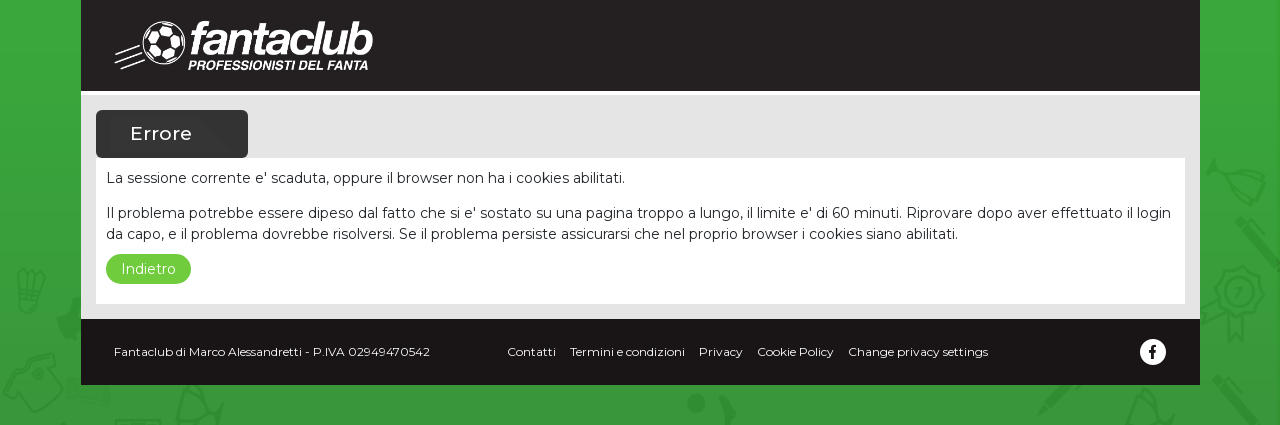

--- FILE ---
content_type: text/css
request_url: https://www.fantaclub.it/css/style_custom.css?v=29
body_size: 3968
content:
.fc_ruolo-img_small {
	width:11px;
	vertical-align:middle;
}

.qc-cmp2-persistent-link {
	background-color: #333333 !important;
}

:target {
  display: block;
  position: relative;
  top: -150px; 
  padding-top:150px;
  margin-bottom:-150px;
}

.form-group-right {
	margin-left: auto;margin-right: 0;
}

.round-img-lega {
    display: inline-block;
    width: 62px;
    box-shadow: 0px 0px 8px rgb(0 0 0 / 11%);
    border-radius: 5px;
    margin-bottom: 10px;
    padding: 2px;
}

.fc_inputdata {
	background:#fcfcfc !important;
}

.fc_statg_2 {
	color:gray;
	font-size:12px;
}

.fc_divisa_detail_box {
	border-radius:50%;
	/*border:2px solid #444444;*/
	box-shadow: 0 1px 3px rgba(34, 25, 25, 0.4);
	-moz-box-shadow: 0 1px 2px rgba(34,25,25,0.4);
	-webkit-box-shadow: 0 1px 3px rgba(34, 25, 25, 0.4);
}

/* clears the ‘X’ from Internet Explorer */
input[type=search]::-ms-clear { display: none; width : 0; height: 0; }
input[type=search]::-ms-reveal { display: none; width : 0; height: 0; }
/* clears the ‘X’ from Chrome */
input[type="search"]::-webkit-search-decoration,
input[type="search"]::-webkit-search-cancel-button,
input[type="search"]::-webkit-search-results-button,
input[type="search"]::-webkit-search-results-decoration { display: none; }

.sr-width {
	min-width:15px;
}

table.fc_reportmercato td {
    font-size: 10px !important;
}

.sec-compare-products-2 {
    padding: 15px;
    background-color: #E5E5E5;
}

@media ( min-width : 1022px) {
	.fc_cerca_gironi_sx {
		margin-left:30px;
	}
	.fc_cerca_gironi_dx {
		margin-right:30px !important;
	}
}

@media ( max-width : 992px) {
	
	:target {
	  display: block;
	  position: relative;
	  top: -100px; 
	  padding-top:100px;
	  margin-bottom:-100px;
	}
	
	.sec-compare-products-2 {
		padding:0px;
	}
	.fc_legatitle {
		max-width:90px;
	}
	.fc_legatitle_h {
		font-size:12px !important;
		word-wrap:break-word
	}
}
.fc_legatitle_h {
	font-size:15px;
}

.fc_clas_pos {
	font-size:12px;
}

.fc_calcla_logo {
	max-width:25px !important;
}

.fc_caltable_mag {
	width:24px;
}

.fc_margin_top {
	margin-top:15px;
}
.fc-progress-wrap {
	max-width:60%;
}
.fc-user-detail {
	min-width:40%;
	margin-right:0px !important;
}

.fc-colum-sm {
    padding: 5px 30px !important;
}
.fc-colum-sm2 {
    padding: 5px 10px !important;
}

.fc_box_shadow {
	box-shadow: 0px 0px 8px rgb(0 0 0 / 11%);
}

.fc_img_emb_container {
	position:relative;
}

.fc_img_emb {
    max-height: 100%;
    max-width: 100%;
    position: absolute;
    margin: auto;
    top: 0; left: 0; bottom: 0; right: 0;
} 

.fc_evidenzianomesquadra {
	color:red;
	font-weight:900;
}

.fc_rislive {
	padding:.15rem .08rem !important;
}

.fc_order-detail {
	min-width:auto;
}
@media ( max-width : 992px) {
	.fc_order-detail {
		padding-left:0px;
	}
	.fc_sec-compare-products {
		padding:0px;
	}
	.fc_table_ris>:not(caption)>*>* {
		padding: .2rem .1rem;
	}
	
	.table-persons {
		margin-left: -40px;
		margin-right: -40px;
		width: 765px;
	}
}

.fc_menutab {
	margin:10px;
	text-transform:none !important;
}

.fc-premium-entry {
	width:130px;
}

.fc-page {
	padding:15px;
}

a:link {
    text-decoration: none!important;
}

.fc_pager {
	list-style-type: none;
	padding-left:0px;
}

.fc_pupetto-icon {
	width:66px;
}

.fc_pupetto-icon-m {
	width:80px;
}

.fc_pupetto-icon-l {
	width:100px;
}

.fc_foto-profilo {
	width:40px !important;
	height:40px !important;
	border-radius:50% !important;
}

.fc_foto-profilo-med {
	width:50px !important;
	height:50px !important;
	border-radius:50% !important;
}

.fc_badge-ico {
	width:30px;
}

.fc_divisa_detail_div_home {
	width:50px;
	height:50px;
	overflow: hidden;
	margin:2px auto;
	border-radius:50%;
	/*border:2px solid #444444;*/
	box-shadow: 0 1px 3px rgba(34, 25, 25, 0.4);
	-moz-box-shadow: 0 1px 2px rgba(34,25,25,0.4);
	-webkit-box-shadow: 0 1px 3px rgba(34, 25, 25, 0.4);
}

.fc_divisa_detail_img_home {
	width:64px;
	height:75px;
	margin:4px 0 0 -7px;
}

.fc_stadio_home {
	width:113px;
}

.fc_badge_li {
	display: inline-block;
	width:25px;
	height:25px;
}

.fc_badge_icon {
	display:block;
	width:30px;
}

.fc_messaggio_body {
	padding:20px 20px 5px 20px;
}

.fc_cerca_squadra {
	display:inline-block;
	width: auto;
	pointer-events:auto;
	margin-right:10px;
}

.fc_pause_icon {
	margin-right:20px;
}

.fc_obsoleto_mark {
	color:darkgray;
}

.fc_col_border {
    border-right: 1px solid #E5E5E5;
}

.fc_col_border_fix th {
    border-right: 0px;
    border-left: 0px;
}
.fc_col_border_fix td:first-child {
    border-right: 0px;
    border-left: 0px;
}
.fc_col_border_fix td:last-child {
    border-right: 0px;
    border-left: 0px;
}

.fc_btn_margin {
	margin-top:10px !important;
	margin-bottom:10px !important;
}

.fc_mobile_notify {
	margin-bottom:12px;
}

.person-por {
    left: 12%;
    min-width:120px;
}

.person-dif-1 {
    left: 31.7%;
    min-width:120px;
}
.person-dif-2 {
    left: 30.85%;
    min-width:120px;
}
.person-dif-3 {
    left: 30%;
    min-width:120px;
}
.person-dif-4 {
    left: 29.15%;
    min-width:120px;
}
.person-dif-5 {
    left: 28.3%;
    min-width:120px;
}
.person-dif-6 {
    left: 27.45%;
    min-width:120px;
}

.person-cen-1 {
    left: 50%;
    min-width:120px;
}
.person-cen-2 {
    left: 50%;
    min-width:120px;
}
.person-cen-3 {
    left: 50%;
    min-width:120px;
}
.person-cen-4 {
    left: 50%;
    min-width:120px;
}
.person-cen-5 {
    left: 50%;
    min-width:120px;
}
.person-cen-6 {
    left: 50%;
    min-width:120px;
}

.person-att-1 {
    left: 69%;
    min-width:120px;
}
.person-att-2 {
    left: 70%;
    min-width:120px;
}
.person-att-3 {
    left: 71%;
    min-width:120px;
}
.person-att-4 {
    left: 72%;
    min-width:120px;
}
.person-att-5 {
    left: 73%;
    min-width:120px;
}
.person-att-6 {
    left: 74%;
    min-width:120px;
}

.person-por-v {
    left: 82%;
    top: 40%;
}

.person-dif-1-v {
    left: 73%;
    top: 12%;
}
.person-dif-2-v {
    left: 73%;
    top: 24%;
}
.person-dif-3-v {
    left: 73%;
    top: 36%;
}
.person-dif-4-v {
    left: 73%;
    top: 48%;
}
.person-dif-5-v {
    left: 73%;
    top: 60%;
}
.person-dif-6-v {
    left: 73%;
    top: 72%;
}

.person-cen-1-v {
    left: 63%;
    top: 12%;
}
.person-cen-2-v {
    left: 63%;
    top: 24%;
}
.person-cen-3-v {
    left: 63%;
    top: 36%;
}
.person-cen-4-v {
    left: 63%;
    top: 48%;
}
.person-cen-5-v {
    left: 63%;
    top: 60%;
}
.person-cen-6-v {
    left: 63%;
    top: 72%;
}

.person-att-1-v {
    left: 53%;
    top: 12%;
}
.person-att-2-v {
    left: 53%;
    top: 24%;
}
.person-att-3-v {
    left: 53%;
    top: 36%;
}
.person-att-4-v {
    left: 53%;
    top: 48%;
}
.person-att-5-v {
    left: 53%;
    top: 60%;
}
.person-att-6-v {
    left: 53%;
    top: 72%;
}

.person-por-h {
    left: 10%;
    top: 40%;
}

.person-dif-1-h {
    left: 20%;
    top: 12%;
}
.person-dif-2-h {
    left: 20%;
    top: 24%;
}
.person-dif-3-h {
    left: 20%;
    top: 36%;
}
.person-dif-4-h {
    left: 20%;
    top: 48%;
}
.person-dif-5-h {
    left: 20%;
    top: 60%;
}
.person-dif-6-h {
    left: 20%;
    top: 72%;
}

.person-cen-1-h {
    left: 30%;
    top: 12%;
}
.person-cen-2-h {
    left: 30%;
    top: 24%;
}
.person-cen-3-h {
    left: 30%;
    top: 36%;
}
.person-cen-4-h {
    left: 30%;
    top: 48%;
}
.person-cen-5-h {
    left: 30%;
    top: 60%;
}
.person-cen-6-h {
    left: 30%;
    top: 72%;
}

.person-att-1-h {
    left: 40%;
    top: 12%;
}
.person-att-2-h {
    left: 40%;
    top: 24%;
}
.person-att-3-h {
    left: 40%;
    top: 36%;
}
.person-att-4-h {
    left: 40%;
    top: 48%;
}
.person-att-5-h {
    left: 40%;
    top: 60%;
}
.person-att-6-h {
    left: 40%;
    top: 72%;
}

.person-offset1-1 {
	top: 37%;
}

.person-offset2-1 {
	top: 27%;
}
.person-offset2-2 {
	top: 51%;
}

.person-offset3-1 {
	top: 21%;
}
.person-offset3-2 {
	top: 39%;
}
.person-offset3-3 {
	top: 57%;
}

.person-offset4-1 {
	top: 19%;
}
.person-offset4-2 {
	top: 34%;
}
.person-offset4-3 {
	top: 49%;
}
.person-offset4-4 {
	top: 64%;
}

.person-offset5-1 {
	top: 13%;
}
.person-offset5-2 {
	top: 28%;
}
.person-offset5-3 {
	top: 43%;
}
.person-offset5-4 {
	top: 58%;
}
.person-offset5-5 {
	top: 73%;
}

.person-offset6-1 {
	top: 9%;
}
.person-offset6-2 {
	top: 22%;
}
.person-offset6-3 {
	top: 35%;
}
.person-offset6-4 {
	top: 48%;
}
.person-offset6-5 {
	top: 61%;
}
.person-offset6-6 {
	top: 74%;
}






/* ==============================
   Modern look — non-invasive add-ons (v30)
   Goals:
   - keep legacy paddings/sizes EXACT (reassert where needed)
   - remove link underlines consistently
   - mild, modern visuals (radius/shadows/focus) without touching spacing
   - no resets on generic div padding
   ============================== */

/* Links: no underline anywhere */
a, a:hover, a:focus, .navbar a, .dropdown-menu a, .card a, .table a {
  text-decoration: none !important;
}

/* Reassert critical legacy spacing/sizing (safety net) */
.fc_messaggio_body { padding: 20px 20px 5px 20px !important; }
.fc_caltable_mag  { width: 24px !important; height: auto; }
.fc_legatitle_h   { font-size: 15px !important; line-height: 1.2; }

/* Mild visual refresh (no padding/size changes) */
.card, .boxradius, .fc_playerstats_box {
  border-radius: 14px;
  box-shadow: 0 8px 24px rgba(0,0,0,.06);
}

.bgBoxMed, .bgBoxP { letter-spacing: .2px; }

.btn, button, input[type="submit"], input[type="button"] {
  border-radius: 10px;
}

/* Tables: keep legacy padding, only soften striping if present elsewhere */
.fc_table-striped > tbody > tr:nth-child(odd) > td,
.fc_table-striped > tbody > tr:nth-child(odd) > th { background-color: #f3f3f3; }
.fc_table-striped > tbody > tr:nth-child(even) > td,
.fc_table-striped > tbody > tr:nth-child(even) > th { background-color: #fff; }

/* Accessible, subtle focus */
a:focus-visible, button:focus-visible, [role="button"]:focus-visible {
  outline: 2px solid #70cc3d;
  outline-offset: 2px;
}

/* Images in order blocks scale safely without affecting declared widths */
.order-img img { max-width: 100%; height: auto; display: inline-block; }

/* Fix: card compare con angoli inferiori arrotondati */
.card.compare-card {
  border-radius: 14px !important;   /* assicura radius su tutti gli angoli */
  overflow: hidden;                  /* taglia eventuali fondi interni sporgenti */
}

/* Se header/footer hanno sfondo proprio, eredita il radius */
.card.compare-card > .card-header,
.card.compare-card > header {
  border-top-left-radius: inherit !important;
  border-top-right-radius: inherit !important;
}

.card.compare-card > .card-footer,
.card.compare-card > footer,
.card.compare-card .card-bottom {
  border-bottom-left-radius: inherit !important;
  border-bottom-right-radius: inherit !important;
}

/* Se il layout usa pseudo-elementi decorativi, ereditano il radius */
.card.compare-card::before,
.card.compare-card::after {
  border-radius: inherit !important;
}

/* In alcune viste il wrapper interno copre gli angoli: uniformiamo */
.card.compare-card .products-wrap,
.card.compare-card .products,
.card.compare-card .compare-body {
  border-radius: inherit !important;
}

/* curve-title: fascia compatta, solo quanto serve al testo */
.curve-title {
  display: inline-flex !important;   /* shrink-to-fit */
  width: auto !important;
  max-width: 100%;
  flex: 0 0 auto !important;         /* se è dentro un flex container */
  align-self: flex-start;             /* evita stretch in flex */
  border-radius: 6px;
  padding: 6px 14px;
  background: #333;
  color: #fff;
  position: relative;
  clip-path: none;                    /* disattiva tagli */
}

/* rimuovi eventuali linguette/pseudo-elementi del vecchio stile */
.curve-title::before,
.curve-title::after {
  content: none !important;
  border: 0 !important;
  clip-path: none !important;
}

/* Fix per nav-pills con pulsanti appuntiti */
.nav.nav-pills .nav-item button {
  border-radius: 6px !important;     /* arrotonda tutti gli angoli */
  background: #f7f7f7;
  color: #333;
  border: none;
  position: relative;
  clip-path: none !important;        /* elimina la forma triangolare */
  overflow: hidden;                  /* taglia eventuali pseudo-elementi */
  padding: 6px 14px;
  transition: background .2s ease, color .2s ease;
}

.nav.nav-pills .nav-item button.active {
  background: #333 !important;       /* colore attivo coerente con curve-title */
  color: #fff !important;
  clip-path: none !important;
  border-radius: 6px !important;
}

/* Rimuove pseudo-elementi residui */
.nav.nav-pills .nav-item button::before,
.nav.nav-pills .nav-item button::after {
  content: none !important;
  clip-path: none !important;
  border: 0 !important;
}

/* Rifinitura: tab non attivi con sfondo trasparente */
.nav.nav-pills .nav-item button {
  background: transparent !important;   /* invece di #f7f7f7 */
  color: #333;
  border: none;
  border-radius: 6px;
  clip-path: none !important;
  overflow: hidden;
  padding: 6px 14px;
  transition: background .2s ease, color .2s ease;
}

.nav.nav-pills .nav-item button:hover {
  background: rgba(0,0,0,.05);          /* leggero hover */
}

.nav.nav-pills .nav-item button.active {
  background: #333 !important;
  color: #fff !important;
}

.sec-bacheca {
	border-radius:10px;
}

.action-list {
	border-radius:10px;
}

.mercato-list {
	border-radius:10px;
}

.marcato-list {
	border-radius:10px;
}

.single-category {
	border-radius:10px;
}

.asta-table {
	border-radius:10px;
}

.products-wrap {
	border-radius:6px;
}

section section.sec-compare-products {
  background-color: transparent;
}

div.curve-title + div {
  border-top-left-radius: 0;
}

.header-navbar .nav-link:focus-visible,
.nav.nav-pills .nav-item button:focus-visible {
  outline: 2px solid #70cc3d; outline-offset: 2px;
}

.dropdown-menu {
  border:1px solid rgba(0,0,0,.06); border-radius:10px; box-shadow:0 12px 30px rgba(0,0,0,.15);
  overflow:hidden;
}
.dropdown-item { padding:.45rem .9rem; border-radius:6px; }
.dropdown-item:hover { background: rgba(0,0,0,.06); }

@media (max-width: 991.98px) {
  .header-navbar .nav-link { padding: .9rem 1rem; } /* area tap più ampia */
}

/* struttura anti-salto */
.header-navbar .navbar-nav .nav-link {
  display: inline-flex;
  align-items: center;
  justify-content: center;
}

.header-navbar .navbar-nav .nav-link span {
  display: inline-block;
  will-change: transform;
  transition: transform .18s ease, text-shadow .18s ease, color .18s ease;
}

/* hover solo con translateY e (facoltativo) leggerissimo glow */
.header-navbar .navbar-nav .nav-link:hover span {
  transform: translateY(-0.5px);
  text-shadow: 0 0 4px rgba(0,0,0,.08); /* puoi togliere se non ti piace */
}

/* IMPORTANT: niente letter-spacing, così la larghezza non cambia */
.header-navbar .navbar-nav .nav-link span,
.header-navbar .navbar-nav .nav-link:hover span {
  letter-spacing: 0 !important;
}

/* Effetto hover con leggera espansione */
.header-navbar .navbar-nav .nav-link span {
  display: inline-block;
  will-change: transform, color, text-shadow;
  transition: transform .25s ease, color .25s ease, text-shadow .25s ease;
  transform-origin: center;
}

.header-navbar .navbar-nav .nav-link:hover span {
  transform: scale(1.05);            /* leggero ingrandimento */
  /*color: #70cc3d; */                   /* colore in evidenza */
  text-shadow: 0 0 4px rgba(112,204,61,0.3); /* glow discreto */
  /*text-decoration: underline;*/
  color: lightgreen;
}
a.nav-link span {
  padding-left: 3px;
}

/* caret che segue il movimento del testo */
.header-navbar .navbar-nav .dropdown-toggle::after {
  transition: transform .25s ease;
  transform-origin: center;
}
.nav-bar {
	opacity:0.92;
}

.header-navbar .navbar-nav .dropdown-toggle:hover::after {
  transform: scale(1.05) translateX(2px);
}

/* Hover semplice per le voci dei menu a discesa */
.dropdown-menu .dropdown-item:hover,
.dropdown-menu .dropdown-item:focus {
  background: #222 !important;
  color: #fff !important;
  opacity: 0.95;
}
